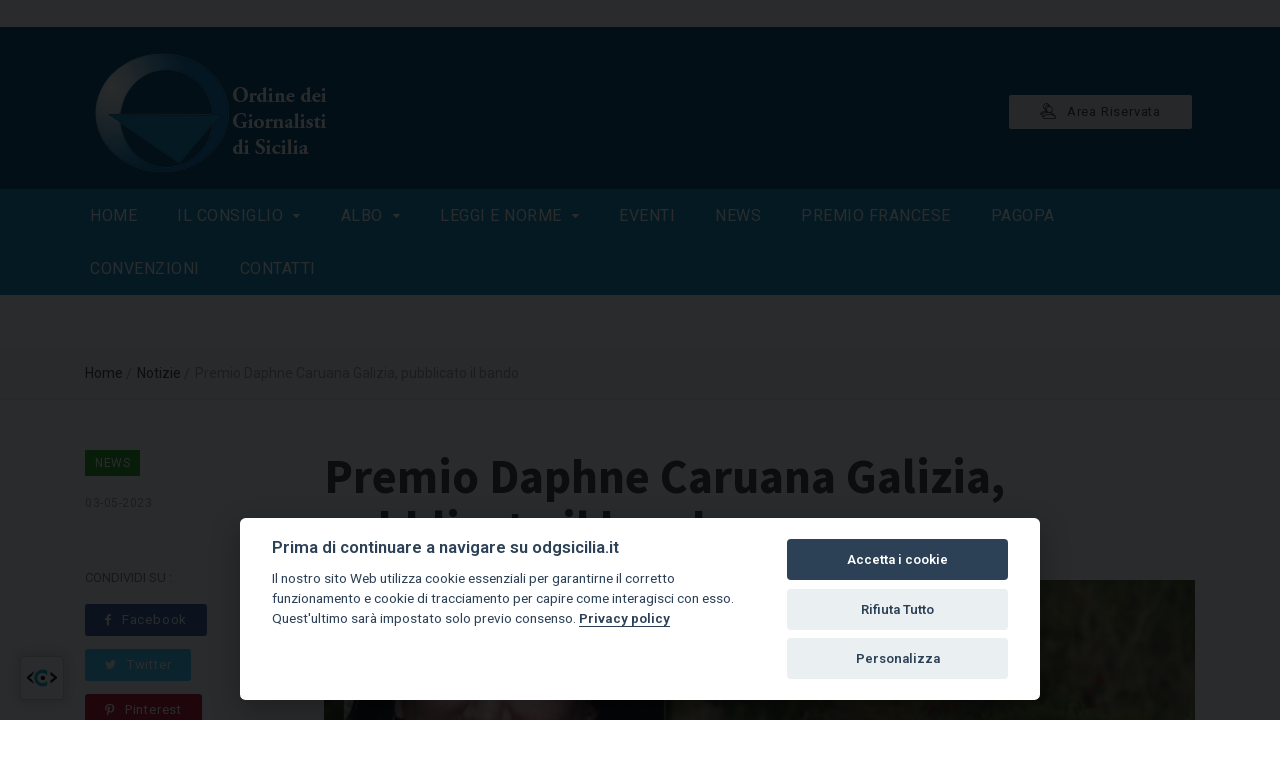

--- FILE ---
content_type: text/html; charset=UTF-8
request_url: https://odgsicilia.it/premio-daphne-caruana-galizia-pubblicato-il-bando-n-383.html
body_size: 32887
content:



<!DOCTYPE html>
<html lang="it">

<head>
    <!-- Meta Tags -->
    <meta charset="utf-8">
    <meta http-equiv="X-UA-Compatible" content="IE=edge">
    <meta name="viewport" content="width=device-width, initial-scale=1.0, maximum-scale=1.0, user-scalable=no">
    <meta name="author" content="marcomedia">

		<meta charset="utf-8">
<title>Premio Daphne Caruana Galizia, pubblicato il bando  | ODG Sicilia - Ordine dei Giornalisti di Sicilia</title>
<meta name="keywords" content="ODG Sicilia, premio, Daphne Caruana Galizia, Malta, uccisa" />
<meta name="description" content="" />
<meta property="article:published_time" content="03-05-2023" />
<meta property="article:author" content="Giovanni Tarantino" />
<meta property="article:section" content="Notizie" />
<meta property="article:tag" content="ODG Sicilia" />
<meta property="article:tag" content=" premio" />
<meta property="article:tag" content=" Daphne Caruana Galizia" />
<meta property="article:tag" content=" Malta" />
<meta property="article:tag" content=" uccisa" />
<meta property="og:type" content="article" />
<meta property="og:url" content="https://odgsicilia.it/premio-daphne-caruana-galizia-pubblicato-il-bando-n-383.html" />
<meta property="og:title" content="Premio Daphne Caruana Galizia, pubblicato il bando | ODG Sicilia - Ordine dei Giornalisti di Sicilia" />
<meta property="og:image" content="https://odgsicilia.it/lib/uploads/7wn91ptvs4so480sg4.jpg" />
<meta property="og:description" content="" />
<meta property="og:locale" content="it_IT" />
<meta property="og:site_name" content="ODG Sicilia - Ordine dei Giornalisti di Sicilia" />
		<link href="https://fonts.googleapis.com/css?family=Roboto:300,400,500,600,700%7CSource+Sans+Pro:200,300,400,500,600,700,900" rel="stylesheet">
		<link rel="stylesheet" href="https://stackpath.bootstrapcdn.com/bootstrap/4.3.1/css/bootstrap.min.css" integrity="sha384-ggOyR0iXCbMQv3Xipma34MD+dH/1fQ784/j6cY/iJTQUOhcWr7x9JvoRxT2MZw1T" crossorigin="anonymous">

	<link rel="stylesheet" href="https://odgsicilia.it/assets/font/demo-files/demo.css">
	<link rel="stylesheet" href="https://odgsicilia.it/assets/css/bootstrap-grid.min.css">
	<link rel="stylesheet" href="https://odgsicilia.it/assets/css/fontello.css">
	<link rel="stylesheet" href="https://odgsicilia.it/assets/css/owl.carousel.css">
	<link rel="stylesheet" href="https://odgsicilia.it/assets/css/style.css">
	<link rel="stylesheet" href="https://odgsicilia.it/assets/css/responsive.css">

      <link rel="stylesheet" type="text/css" href="https://cdn.datatables.net/v/dt/dt-1.10.15/datatables.min.css">
      <script type="text/javascript" src="https://cdn.datatables.net/v/dt/dt-1.10.15/datatables.min.js"></script>
      <link rel="stylesheet" type="text/css" href="https://gyrocode.github.io/jquery-datatables-alphabetSearch/1.2.7/css/dataTables.alphabetSearch.css">
      <script type="text/javascript" src="https://gyrocode.github.io/jquery-datatables-alphabetSearch/1.2.7/js/dataTables.alphabetSearch.min.js"></script>

	
	<!--

<link rel="apple-touch-icon" sizes="180x180" href="https://odgsicilia.itapple-touch-icon.png">
<link rel="icon" type="image/png" sizes="32x32" href="https://odgsicilia.itfavicon-32x32.png">
<link rel="icon" type="image/png" sizes="16x16" href="https://odgsicilia.itfavicon-16x16.png">
<link rel="manifest" href="https://odgsicilia.itsite.webmanifest">
<meta name="msapplication-TileColor" content="#da532c">
<meta name="theme-color" content="#ffffff">
 -->
    <!-- HTML5 shim and Respond.js for IE8 support of HTML5 elements and media queries -->
    <!--[if lt IE 9]>
    <script src="https://oss.maxcdn.com/html5shiv/3.7.3/html5shiv.min.js"></script>
    <script src="https://oss.maxcdn.com/respond/1.4.2/respond.min.js"></script>
    <![endif]-->


<script language="Javascript">
<!--
data = new Date();
ora =data.getHours();
minuti=data.getMinutes();
secondi=data.getSeconds();
giorno = data.getDay();
mese = data.getMonth();
date= data.getDate();
year= data.getFullYear();

if(minuti < 10) minuti="0"+minuti;
if(secondi < 10) secondi="0"+secondi;
if(ora <10) ora="0"+ora;

if(giorno == 0) giorno = "Domenica";
if(giorno == 1) giorno = "Lunedì";
if(giorno == 2) giorno = "Martedì";
if(giorno == 3) giorno = "Mercoledì";
if(giorno == 4) giorno = "Giovedì";
if(giorno == 5) giorno = "Venerdì";
if(giorno == 6) giorno = "Sabato";

if(mese == 0) mese = "Gennaio";
if(mese == 1) mese = "Febbraio";
if(mese == 2) mese = "Marzo";
if(mese == 3) mese = "Aprile";
if(mese == 4) mese = "Maggio";
if(mese == 5) mese = "Giugno";
if(mese == 6) mese = "Luglio";
if(mese == 7) mese = "Agosto";
if(mese == 8) mese = "Settembre";
if(mese == 9) mese = "Ottobre";
if(mese == 10) mese = "Novembre";
if(mese == 11) mese = "Dicembre";

//-->
</script>
	<style>
		.menu-holder {
background: #1e46a5;
}
		.main-navigation > ul > li.current > a, .main-navigation > ul > li:hover > a {
background: #1e46a5;
}
		.header {
position: relative;
top: 0;
z-index: 9;
width: 100%;
background: #ffffff !important;

}
		

		.top-header {
background-color: #004675;
			padding: 22px 0 15px;
}
		.pre-header {
color: #ffffff;
background-color: color(display-p3 0.178 0.4206 0.7728) !important;
}
		

		
.menu-holder {
background: #0d88c3 !important;
}
.main-navigation > ul > li.current > a, .main-navigation > ul > li:hover > a {
background: #0d88c3 !important;
}
.sub-menu-wrap {

background: #0d88c3 !important;

}
	</style>
	</head>
	
	
	  <div class="loader"></div>

<!-- - - - - - - - - - - - - - Wrapper - - - - - - - - - - - - - - - - -->

  <div id="wrapper" class="wrapper-container">

    <!-- - - - - - - - - - - - - Mobile Menu - - - - - - - - - - - - - - -->

    <nav id="mobile-advanced" class="mobile-advanced"></nav>

    <!-- - - - - - - - - - - - - - Header - - - - - - - - - - - - - - - - -->

    <header id="header" class="header sticky-header">
      
      <!-- searchform -->

      <div class="searchform-wrap">
        <div class="vc-child h-inherit">

          <form class="search-form">
            <button type="submit" class="search-button"></button>
            <div class="wrapper">
              <input type="text" name="search" placeholder="Scrivi qualcosa">
            </div>
          </form>

          <button class="close-search-form"></button>

        </div>
      </div>
      
      <!-- pre-header -->

      <div class="pre-header">
        
        <div class="container">
          
          <div class="row justify-content-between">
            
            <div class="col">
              
              <div class="date">
               <script>document.write("Oggi è "+giorno+" "+date+" "+mese+" "+year+" - ore "+ora+":"+minuti+":"+secondi);
</script>
              </div>

            </div>

            <div class="col align-right">
              
             <!-- <div class="lang-area">
                
                <a href="#">Area riservata</a>
              </div>
-->
              

            </div>

          </div>

        </div>

      </div>

      <!-- top-header -->
<!-- <div class="page-header-bg"></div> -->
      <div class="top-header">

        <div class="container">

          <div class="row justify-content-between align-items-center">

            <div class="col">
              <div class="logo-wrap">

                <a href="https://odgsicilia.it" class="logo"><img src="images/logo-odg-trasp.png" alt=""></a>

              </div>
              

            </div>
            
        

            <div class="col align-right">
              
              <a href="login.php" target="_blank" class="btn btn-style-7 btn-small"><i class="licon-users"></i>Area Riservata</a>

            </div>

          </div>

        </div>

      </div>
      
		 <!-- - - - - - - - - - - - / Mobile Menu - - - - - - - - - - - - - -->

      <!--main menu-->

      <div class="menu-holder">
        
        <div class="container">
          
          <div class="menu-wrap">

            <div class="nav-item">
      <!--
<li class="nav-item dropdown">
        <a class="nav-link dropdown-toggle" href="http://example.com" id="navbarDropdownMenuLink" data-toggle="dropdown" aria-haspopup="true" aria-expanded="false">
          Dropdown link
        </a>
        <ul class="dropdown-menu" aria-labelledby="navbarDropdownMenuLink">
          <li><a class="dropdown-item" href="#">Action</a></li>
          <li><a class="dropdown-item" href="#">Another action</a></li>
<ul>
-->


              <!-- - - - - - - - - - - - - - Navigation - - - - - - - - - - - - - - - - -->

              <nav id="main-navigation" class="main-navigation">
                <ul id="menu" class="clearfix"> 
					    <li class="nav-item">
        <a href="/" target="_self" >Home</a>
    </li>
				
			<li class="current dropdown"><a href="#">Il consiglio</a>
                    <!--sub menu-->
                    <div class="sub-menu-wrap">
                      <ul>
                        <li class="nav-item"><a href="il-consiglio-dellordine-dei-giornalisti-di-sicilia-c-7.html" target="_self" >Il Consiglio</a> </li>
                        <li class="nav-item"><a href="il-consiglio-di-disciplina-c-8.html">Il Consiglio di Disciplina</a> </li>
						<li class="nav-item"><a href="provvedimenti-c-9.html">Provvedimenti</a> </li>  
						  
                      </ul>
                    </div>
                  </li>			
				<!--	
            <li class="nav-item">
        <a href="il-consiglio-dellordine-dei-giornalisti-di-sicilia-c-7.html" target="_self" >Il Consiglio</a>
    </li>
			
					<li class="nav-item"><a href="il-consiglio-di-disciplina-c-8.html">Il Consiglio di Disciplina</a>
                  
                  </li>
			-->
		
					<li class="current dropdown"><a href="#">Albo</a>
                    <!--sub menu-->
                    <div class="sub-menu-wrap">
                      <ul>
                        <li><a href="index.php?do=albo">Albo Iscritti</a></li><!--index.php?do=albo vs https://www.odg.it/elenco-iscritti e togli target blank-->
                        <li><a href="index.php?do=iscrizione_albo">Iscrizione Albo</a></li>
						  <li><a href="moduli-n-354.html">Moduli</a></li>
                      </ul>
                    </div>
                  </li>		

					<li class="current dropdown"><a href="#">Leggi e Norme</a>
                    <div class="sub-menu-wrap">
                      <ul>
                        <li class="nav-item"><a href="index.php?do=ordinamento">Ordinamento</a> </li>
						<li class="nav-item"><a href="index.php?do=il_contratto">Il contratto</a> </li>
						<li class="nav-item"><a href="index.php?do=normative">Normative</a> </li>
                      </ul>
                    </div>
                  </li>	
    
            <li class="nav-item">
        <a href="index.php?do=eventi" target="_self" >Eventi</a>
</li>
            <li class="nav-item">
        <a href="index.php?do=news" target="_self" >News</a>
    </li>
	<li class="nav-item">
        <a href="index.php?do=premio_francese" target="_self" >Premio Francese</a>
    </li>
            <li class="nav-item">
        <a href="index.php?do=pagopa" target="_self" >PagoPA</a>
    </li>
	 				
     <li class="nav-item">
        <a href="index.php?do=convenzioni" target="_self" >Convenzioni</a>
    </li>
            <li class="nav-item">
        <a href="index.php?do=contatti" target="_self" >Contatti</a>
    </li>
                </ul>
              </nav>

              <!-- - - - - - - - - - - - - end Navigation - - - - - - - - - - - - - - - -->

            </div>
<!--
            <div class="search-holder">
                
              <button type="button" class="search-button"></button>
    
            </div>
-->

          </div>

        </div>

      </div>

    </header>

	
<br><br>
	


<style>
</style>

<!-- - - - - - - - - - - - - - Breadcrumbs - - - - - - - - - - - - - - - - -->
<div class="breadcrumbs-wrap no-title">
    <div class="container">
        <ul class="breadcrumbs">
            <li><a href="/">Home</a></li>
            <li><a href="/notizie.html">Notizie</a></li>
            <li>Premio Daphne Caruana Galizia, pubblicato il bando</li>
        </ul>
    </div>
</div>
<!-- - - - - - - - - - - - - end Breadcrumbs - - - - - - - - - - - - - - - -->

<!-- - - - - - - - - - - - - - Content - - - - - - - - - - - - - - - - -->
<div id="content" class="page-content-wrap">
    <div class="container">
        <div class="row">
            <main id="main" class="col-lg-12 col-md-12">
                <div class="content-element">
                    <div class="entry-single">
                        <div class="row">
                            
                                                        <!-- Sidebar solo per notizie normali -->
                            <div class="sidebar col-sm-4">
                                <div class="widget">
                                    <div class="entry-box">
                                        <div class="entry entry-small">
                                            <div class="thumbnail-attachment">
                                                <div class="entry-label" style="background:#189a17 !important;">News</div>
                                            </div>
                                            <div class="entry-body">
                                                <div class="entry-meta">
                                                    <time class="entry-date" datetime="03-05-2023">03-05-2023</time> <br>
                                                </div>
                                            </div>
                                        </div>
                                    </div>
                                </div>
                                
                                <div class="widget">
                                    <div class="share-wrap">
                                        <span class="share-title">Condividi su :</span>
                                        <ul class="social-icons share v-type">
                                            <li><a href="https://www.facebook.com/sharer/sharer.php?u=https://odgsicilia.it/premio-daphne-caruana-galizia-pubblicato-il-bando-n-383.html" class="sh-facebook"><i class="icon-facebook"></i>Facebook</a></li>
                                            <li><a href="#" class="sh-twitter"><i class="icon-twitter"></i>Twitter</a></li>
                                            <li><a href="#" class="sh-pinterest"><i class="icon-pinterest"></i>Pinterest</a></li>
                                            <li><a href="#" class="sh-mail"><i class="icon-mail"></i>Invia Email</a></li>
                                        </ul>
                                    </div>
                                </div>
                            </div>
                                                        
                            <div class="main col-sm-8">
                                
                                                                    <!-- Layout normale per notizie -->
                                    <h2 class="title"><b>Premio Daphne Caruana Galizia, pubblicato il bando</b></h2>
                                    
                                                                        <div class="content-element2">
                                        <img src="https://odgsicilia.it/lib/uploads/30q7fsefqds0co0csw.jpg" alt="Premio Daphne Caruana Galizia, pubblicato il bando">
                                    </div>
                                                                        
                                    <div class="content-element2">
                                        <div class="ep_gridcolumn ep-m_product" data-view1200="6" data-view1020="6" data-view750="10" data-view640="6" data-view480="8" data-view320="4">
<div class="ep_gridcolumn-content">
<div class="ep-a_text ep-layout_chapo">
<p>Il 3 maggio, Giornata mondiale della libert&agrave; di stampa, il Parlamento Europeo ha pubblicato il bando per la presentazione delle proposte per il Premio Daphne Caruana Galizia per il giornalismo.</p>
</div>
</div>
</div>
<div class="ep_gridcolumn ep-m_product" data-view1200="6" data-view1020="6" data-view750="10" data-view640="6" data-view480="8" data-view320="4">
<div class="ep_gridcolumn-content">
<div class="ep-a_text">
<p class="ep-wysiwig_paragraph">Il premio &egrave; un riconoscimento annuale per il giornalismo d'eccellenza che promuove e difende i principi e i valori fondamentali dell'Unione europea, quali dignit&agrave; umana, libert&agrave;, democrazia, uguaglianza, Stato di diritto e diritti umani.<br /><br />La Presidente del Parlamento europeo Roberta Metsola ha detto: "La realt&agrave; &egrave; che i giornalisti che indagano su temi scomodi vengono presi di mira solamente perch&eacute; stanno facendo il loro lavoro. Daphne non sar&agrave; mai dimenticata, nonostante sia stato fatto di tutto per metterla a tacere. Ogni anno, l&rsquo;omonimo Premio onora la sua memoria. &Egrave; un potente promemoria dell'impegno del PE a salvaguardia della libert&agrave; di stampa e la sicurezza dei giornalisti".<br /><br />Possono partecipare giornalisti o team di giornalisti di qualsiasi nazionalit&agrave;, presentando inchieste approfondite pubblicate o trasmesse da mezzi di comunicazione con sede in uno dei 27 Stati membri dell'Unione. Lo scopo &egrave; di sostenere e mettere in risalto l&rsquo;importanza del giornalismo professionistico per la salvaguardia della libert&agrave; e dell&rsquo;uguaglianza.<br /><br />Il vincitore verr&agrave; scelto da una giuria indipendente, composta da rappresentanti della stampa e della societ&agrave; civile dei 27 paesi dell'UE e da rappresentanti delle principali associazioni dei giornalisti europee. La cerimonia di premiazione si terr&agrave;, come ogni anno, intorno al 16 ottobre, anniversario dell'omicidio di Daphne Caruana Galizia.<br /><br />Il premio, e i 20.000 euro assegnati al vincitore, dimostrano il sostegno del Parlamento nei confronti del giornalismo investigativo e l'importanza di una stampa libera. Negli ultimi anni, il Parlamento ha segnalato i tentativi, all&rsquo;interno e all&rsquo;esterno dell'UE, di minare il pluralismo dei media.<br /><br />I deputati hanno denunciato attacchi ai giornalisti, in particolare da parte dei politici, <a href="https://www.europarl.europa.eu/news/it/press-room/20211108IPR16838/slapp-pe-chiede-regole-ue-contro-le-azioni-legali-vessatorie" target="_blank" rel="noopener">e chiesto alla Commissione di presentare una proposta legislativa contro le azioni legali vessatorie</a>. Lo scorso anno, la Commissione ha presentato una<a href="https://ec.europa.eu/commission/presscorner/detail/it/ip_22_2652" target="_blank" rel="noopener"> proposta</a> per affrontare le azioni legali nei confronti di giornalisti che &egrave; attualmente in fase negoziale tra i co-legislatori.<br /><br />I giornalisti possono presentare i loro articoli sul sito <a href="https://daphnejournalismprize.eu/" target="_blank" rel="noopener">https://daphnejournalismprize.eu/</a>entro le 23.59 del 31 luglio 2023 (CEST).<br /><br /><strong>Chi era Daphne Caruana Galizia?<br /><br /></strong>Daphne Caruana Galizia era una giornalista maltese, oltre che una blogger e un&rsquo;attivista contro la corruzione. Nel suo lavoro, ha riferito ampiamente di corruzione, di riciclaggio di proventi illeciti, di crimine organizzato, della compravendita di passaporti per acquisire la cittadinanza maltese e dei legami del governo dell&rsquo;isola con lo scandalo dei Panama Papers. &Egrave; stata vittima di vessazioni e minacce, culminate nell&rsquo;esplosione di una bomba nascosta nella sua auto che ha posto fine alla sua vita il 16 ottobre 2017. Il clamore e le proteste su come le autorit&agrave; competenti hanno gestito le indagini relative al suo omicidio hanno portato il primo ministro Joseph Muscat a dimettersi dall&rsquo;incarico. Critico sulle mancanze delle indagini, a dicembre 2019 il Parlamento europeo ha chiesto alla Commissione europea di prendere provvedimenti. Nell'ottobre 2022, cinque anni dopo il suo omicidio, <a href="https://www.europarl.europa.eu/news/it/press-room/20230426IPR82701/%20%20%20https:/www.europarl.europa.eu/doceo/document/TA-9-2022-0371_IT.html" target="_blank" rel="noopener">il Parlamento ha riconosciuto i progressi nei procedimenti giudiziari e le riforme adottate a Malta</a>. Tuttavia, i deputati si sono rammaricati del fatto che le indagini abbiano portato solo a tre condanne e hanno insistito sul fatto che tutte le persone coinvolte, a tutti i livelli, devono essere consegnate alla giustizia.</p>
</div>
</div>
</div>
<div class="ep_gridcolumn ep-m_product" role="region" aria-labelledby="asideregion51347" data-view1200="6" data-view1020="6" data-view750="10" data-view640="6" data-view480="8" data-view320="4">
<div class="ep_gridcolumn-content">
<div class="ep-a_contacts">&nbsp;</div>
</div>
</div>                                    </div>
                                    
                                                                        
                                    <div class="tagcloud">
                                                                            </div>
                                    
                                    <div class="col-md-12 col-sm-12">
                                        <!-- Image Preview Container -->
                                    </div>
                                                                
                            </div>
                        </div>
                    </div>
                </div>
            </main>
        </div>
    </div>
</div>
	 
   

<!-- - - - - - - - - - - - - - Footer - - - - - - - - - - - - - - - - -->

    <footer id="footer" class="footer">

      

      <!-- main footer -->
      <div class="main-footer">
        
        <div class="container">
          
          <div class="row">

            <div class="col-lg-3 col-md-7 col-sm-12">
              
                 <div class="widget">
                
                <h6 class="widget-title">Il Consiglio</h6>

            <ul class="chart-list">
                   <li>Concetto Mannisi (Presidente)</li>
                  <li>Laura Simoncini (Vicepresidente)</li>
                  <li>Filippo Mulè (Segretario)</li>
				  <li>Daniele Lo Porto (Tesoriere)</li>
				  <li>Tiziana Martorana (Consigliere)</li>
				  <li>Tiziana Caruso (Consigliere)</li>
				  <li>Massimiliano Passalacqua (Consigliere)</li>
				  <li>Salvatore Li Castri (Consigliere)</li>
                  <li>Franco Nuccio (Consigliere)</li>
				  <li>Vittorio Corradino (presidente) (Revisore dei conti)</li>
				  <li>Salvatore Messina (Revisore dei conti)</li>
				  <li>Roberto Immesi (Revisore dei conti)</li>	


                </ul>

              </div>

            </div><!--
/link utili

- FNSI
- GIORNALISMO SICILIANO
- INPGI
- CASAGIT
- FIEG

-->
            <div class="col-lg-3 col-md-6 col-sm-12">
              
              <div class="widget">
                
                <h6 class="widget-title">Link Utili</h6>

                <ul class="chart-list">
                
                  <li><a href="http://www.fnsi.it" title="FNSI">FNSI</a></li>
					<li><a href="http://www.assostampasicilia.it/" title="Giornalismo Siciliano">Giornalismo Siciliano</a></li>
					<li><a href="https://www.figec.it/" title="FIGEC">FIGEC</a></li>
        
        
        
        <li><a href="http://www.inpgi.it/" title="INPGI">INPGI</a></li>
        
        <li><a href="http://www.casagit.it/casagit/it/Home/" title="CASAGIT">CASAGIT</a></li>
        
        <li><a href="http://www.fieg.it/" title="FIEG">FIEG</a></li>
		
		<li><a href="amministrazione-trasparente.html" title="Amministrazione Trasparente">Amministrazione Trasparente</a></li>
		<li><a href="http://old.odgsicilia.net/www.odgsicilia.it/Leggi-e-norme/leggi-e-norme2f09.html?M=36" title="Normative">Normative</a></li>
		<li><a href="http://old.odgsicilia.net/www.odgsicilia.it/index.html" title="Vecchio Sito">Vecchio Sito</a></li>		  

                </ul>

              </div>

            </div>
			  <div class="col-lg-3 col-md-6 col-sm-12">
              
              <div class="widget">
                
                <h6 class="widget-title">CDT</h6>

                <ul class="chart-list">
                
                  <li>Aldo Mantineo (Presidente)</li>
                  <li>Monica Angela Greco (Segretario)</li>
				  <li>Luca Ciliberti (Componente)</li>
				  <li>Giada Drocker (Componente)</li>
				  <li>Antonina Folgheretti (Componente)</li>
				  <li>Antonio Giordano (Componente)</li>
				  <li>Laura Pasquini (Componente)</li>
                  <li>Vito Dario Piccolo (Componente)</li>
				  <li>Francesco Scalia (Componente)</li>

                </ul>

              </div>

            </div>
           
            <div class="col-lg-3 col-md-6 col-sm-12">
              
              <div class="widget">
                
                <h6 class="widget-title">Contatti</h6>

                <div class="our-info">
                    
                  <div class="info-item">
                    <i class="licon-map-marker"></i>
                    <div class="wrapper">
                      Via G.L. Bernini 52-54, 90145 (Pa)<br>
                      <a href="https://maps.app.goo.gl/NZsLkLHN9tyD5Na6A" class="link-text">Indicazioni Stradali</a><br /> C.F. 80022320826<br /> 
                    </div>
                  </div>
                  <div class="info-item">
                    <i class="licon-telephone"></i>
                    <div class="wrapper">
                      <span content="telephone=no">091/6110669-79</span>
                    </div>
                  </div>
				   <div class="info-item">
                    <i class="licon-telephone"></i>
                    <div class="wrapper">
                      <span content="telephone=no">091/6110703</span>
                    </div>
                  </div>

                  <div class="info-item">
                    <i class="licon-at-sign"></i>
                    <div class="wrapper">
                      <a href="mailto:info@odgsiciliapec.it">info@odgsiciliapec.it</a>
                    </div>
                  </div>
			      <div class="info-item">
                    <i class="licon-at-sign"></i>
                    <div class="wrapper">
                      <a href="mailto:info@odgsicilia.it">info@odgsicilia.it</a>
                    </div>
                  </div>
					 <h6 class="widget-title">Apertura al pubblico</h6>
                  <div class="info-item">
                    <i class="licon-clock3"></i>
                    <div class="wrapper">
	
                      <p>Da luned&igrave; a venerd&igrave;<br /> dalle 9.30 - alle 13.00</p>
					  <p>Mercoled&igrave; <br /> dalle 9.30 - alle 17.00</p><br>
                    </div>
                  </div>
                
                </div>

              </div>

            </div>

          </div>

        </div>

      </div>

      <div class="copyright">
          
        <p>&copy; 2026  ODG Sicilia Palermo -  <a href="informativa-privacy-c-10.html" style="color: #0056b3;">Informativa Privacy </a>- <a href="cookie-policy-c-11.html"  style="color: #0056b3;">Cookies</a> - <a href="javascript:void(0);" aria-label="View cookie settings" data-cc="c-settings" aria-haspopup="dialog">Gestione Consensi Cookie</a> - Powered by <a href="//marcomedia.it" target="_blaknk" style="color: #ffffff;">Marcomedi@</a></p>

      </div>

    </footer>

    <!-- - - - - - - - - - - - - end Footer - - - - - - - - - - - - - - - -->

  </div>


  <!-- JS Libs & Plugins
  ============================================ -->
  <script src="https://odgsicilia.it/assets/js/libs/jquery.modernizr.js"></script>
  <script src="https://odgsicilia.it/assets/js/libs/jquery-2.2.4.min.js"></script>
  <script src="https://odgsicilia.it/assets/js/libs/jquery-ui.min.js"></script>
  <script src="https://odgsicilia.it/assets/js/libs/retina.min.js"></script>
  <script src="https://odgsicilia.it/assets/plugins/sticky-sidebar.js"></script>
  <script src="https://odgsicilia.it/assets/plugins/twitter/jquery.tweet.js"></script>
  <script src="https://odgsicilia.it/assets/plugins/charts/dygraph.js"></script>
  <script src="https://odgsicilia.it/assets/plugins/jquery.queryloader2.min.js"></script>
  <script src="https://odgsicilia.it/assets/plugins/owl.carousel.min.js"></script>
    <!-- - - - - - - - - - - - - end Breadcrumbs - - - - - - - - - - - - - - - -->


    
    <!-- - - - - - - - - - - - - - Content - - - - - - - - - - - - - - - - -->


  <script src="https://maps.googleapis.com/maps/api/js?libraries=places&amp;key=AIzaSyA3N9ZwK2hFgBGd18A-HgsGHBNP9j_93Jo"></script>
  <!-- JS theme files
  ============================================ -->
  <script src="https://odgsicilia.it/assets/js/plugins.js"></script>
  <script src="https://odgsicilia.it/assets/js/script.js"></script>





<script src="//maxcdn.bootstrapcdn.com/bootstrap/4.1.1/js/bootstrap.min.js"></script>
 <script type="text/javascript" src="//code.jquery.com/jquery-1.11.0.js"></script>
 <link rel="stylesheet" type="text/css" href="//cdn.datatables.net/1.13.7/css/jquery.dataTables.min.css">
      <script type="text/javascript" src="//cdn.datatables.net/1.13.7/js/jquery.dataTables.min.js"></script>
  <link rel="stylesheet" type="text/css" href="https://cdn.jsdelivr.net/npm/jquery-datatables-alphabetsearch@1.2.7-1/css/dataTables.alphabetSearch.min.css">
      <script type="text/javascript" src="//cdn.jsdelivr.net/npm/jquery-datatables-alphabetsearch@1.2.7-1/js/dataTables.alphabetSearch.min.js"></script>

	
<!------ Include the above in your HEAD tag 
<script type="text/javascript">
    (function () {
        var options = {
            //viber: "xxxx", // Viber number
             //telegram: "xxxx", // Facebook page ID
             //sms: "xxxx", // Sms phone number
             //facebook: "xxxx", // Facebook page ID
             //whatsapp: "+390916110669", // WhatsApp number
            email: "info@odgsicilia.it", // Email
             //sms: "+xxxx", // Sms phone number
            call: "+390916110669", // Call phone number
            company_logo_url: "//storage.whatshelp.io/widget/92/9212/9212fa1dcdd0ab220679fd99c030b3d5/11231147_1088114951205223_1960658738105120993_n.png", // URL of company logo (png, jpg, gif)
            greeting_message: "Ciao benvenuto sul sito ufficiale dell\'ordine dei giornalisti sicilia", // Text of greeting message
            button_color: "#129BF4", // Color of button
            position: "right", // Position may be 'right' or 'left'
            order: "call,email" // Order of buttons ,viber,telegram
        };
        var proto = document.location.protocol, host = "getbutton.io", url = proto + "//static." + host;
        var s = document.createElement('script'); s.type = 'text/javascript'; s.async = true; s.src = url + '/widget-send-button/js/init.js';
        s.onload = function () { WhWidgetSendButton.init(host, proto, options); };
        var x = document.getElementsByTagName('script')[0]; x.parentNode.insertBefore(s, x);
    })();
</script>---------->



	<script type="text/javascript" src="calendario.php"></script>
    <link rel="stylesheet" href="css/jquery.e-calendar.css"/>
   <script>
   $(document).ready(function () {
    $('#calendar').eCalendar();
});

   </script>


<script src="https://cdn.registroconsensi.it/cookieregistroconsensi.js"></script>

<script>
registro = {
  dominio: "odgsicilia.it.js"
};
(function(d, s) {
  var t = d.getElementsByTagName(s)[0], e = d.createElement(s);
  e.async = true; e.src = "https://cdn.registroconsensi.it/"+registro.dominio;
  t.parentNode.insertBefore(e, t);
})(document, "script");
    
</script>
<script type="text/plain" data-cookiecategory="marketing">
    if( !cc.validCookie('cc_youtube') ){
        manager.acceptService('youtube');
    }else{
        cc.set( 'data', { value: true, mode: 'update' })
    }
	 if( !cc.validCookie('cc_maps') ){
        manager.acceptService('maps');
    }else{
        cc.set( 'data', { value: true, mode: 'update' })
    }
	 if( !cc.validCookie('cc_vimeo') ){
        manager.acceptService('vimeo');
    }else{
        cc.set( 'data', { value: true, mode: 'update' })
    }
</script>

</body>
</html>


--- FILE ---
content_type: text/css; charset=utf-8
request_url: https://cdn.jsdelivr.net/npm/jquery-datatables-alphabetsearch@1.2.7-1/css/dataTables.alphabetSearch.min.css
body_size: -27
content:
/**
 * Minified by jsDelivr using clean-css v5.3.3.
 * Original file: /npm/jquery-datatables-alphabetsearch@1.2.7-1/css/dataTables.alphabetSearch.css
 *
 * Do NOT use SRI with dynamically generated files! More information: https://www.jsdelivr.com/using-sri-with-dynamic-files
 */
div.alphabet{clear:both;position:relative;margin:.5em 0}@media screen and (max-width:640px){div.alphabet{text-align:center}}div.alphabet ul{display:inline-block;margin:0;padding:0;list-style:none}div.alphabet li{display:inline-block}div.alphabet a{display:inline-block;cursor:pointer;text-align:center;text-decoration:none;box-sizing:content-box;padding:.2em .1em;min-width:1.3em;color:#333!important;border:1px solid transparent;border-radius:2px}div.alphabet a:hover{color:#fff!important;border:1px solid #111;background-color:#585858;background:linear-gradient(to bottom,#585858 0,#111 100%)}div.alphabet a:active{outline:0;background-color:#2b2b2b;background:linear-gradient(to bottom,#2b2b2b 0,#0c0c0c 100%);box-shadow:inset 0 0 3px #111}div.alphabet a.empty{color:#888!important}div.alphabet a.active,div.alphabet a.active.empty{color:#333!important;border:1px solid #979797;background-color:#fff;background:linear-gradient(to bottom,#fff 0,#dcdcdc 100%)}div.alphabet .alphabet-info-display{margin-right:.5em}div.alphabet div.alphabet-info{position:absolute;border:1px solid #111;background-color:#585858;background:linear-gradient(to bottom,#585858 0,#111 100%);border-radius:2px;color:#fff;margin-top:.2em;padding:.2em .4em;text-align:center;opacity:0;z-index:9999}tr.alphabet-group,tr.alphabet-group:hover{background-color:rgba(0,0,0,.15)!important}
/*# sourceMappingURL=/sm/9895681390a9ec2893950902732994be292bf14b3549d63413bb84d61bde8f1a.map */

--- FILE ---
content_type: application/javascript
request_url: https://cdn.registroconsensi.it/odgsicilia.it.js
body_size: 14165
content:

var cc = initCookieConsent();
var manager = iframemanager();
cc.run({
    current_lang: 'it',
	client_id: '63ad2341b690853b3e4c80dead8202ae1aea53b7',
    autoclear_cookies: true,                    // default: false
	registry_uuid: true,
    theme_css: 'https://cdn.registroconsensi.it/odgsicilia.it.php',
    cookie_name: 'odgsicilia.it_rc_cookie',             // default: 'cc_cookie'
    cookie_expiration: 60,                     // default: 182
    page_scripts: true,                         // default: false
    force_consent: true,                        // default: false
revision: 0,

    // auto_language: null,                     // default: null; could also be 'browser' or 'document'
    // autorun: true,                           // default: true
    // delay: 0,                                // default: 0
    // hide_from_bots: false,                   // default: false
    // remove_cookie_tables: false              // default: false
    cookie_domain: location.hostname,        // default: current domain
    cookie_path: '/',                // default: rootcc
    // cookie_same_site: 'Lax',
    // use_rfc_cookie: false,                   // default: false
    // revision: 0,                             // default: 0

    gui_options: {
        consent_modal: {
            layout: 'cloud',                    // box,cloud,bar
            position: 'bottom center',          // bottom,middle,top + left,right,center
            transition: 'zoom'                 // zoom,slide
        },
        settings_modal: {
            layout: 'box',                      // box,bar
            position: 'left',                   // right,left (available only if bar layout selected)
            transition: 'zoom'                 // zoom,slide
        }
    },

    /* End new options added in v2.4 */

    onChange: function (cookie, changed_preferences) {

        // If analytics category's status was changed ...
        if (changed_preferences.indexOf('analytics') > -1) {

            // If analytics category is disabled ...
            if (!cc.allowedCategory('analytics')) {

                // Disable gtag ...
                window.dataLayer = window.dataLayer || [];

                function gtag() {
                    dataLayer.push(arguments);
                }

                gtag('consent', 'default', {
                    'ad_storage': 'denied',
                    'analytics_storage': 'denied'
                });
            }
        }



	        if (changed_preferences.indexOf('marketing') > -1) {
			
			
		 if( !cc.allowedCategory('marketing')){
          manager.rejectService('all');
          }
		}
        
		if (changed_preferences.indexOf('marketing') == 0) {
			
			
		 if( cc.allowedCategory('marketing')){
          manager.acceptService('all');
          }
		}



    },

    languages: {
		'it': {
            consent_modal: {
                title: 'Prima di continuare a navigare su '+location.hostname,
                description: 'Il nostro sito Web utilizza cookie essenziali per garantirne il corretto funzionamento e cookie di tracciamento per capire come interagisci con esso. Quest\'ultimo sarà  impostato solo previo consenso. <a href="https://odgsicilia.it/informativa-privacy-c-10.html" class="cc-link">Privacy policy</a>',
                primary_btn: {
                                text: 'Accetta i cookie',
                                role: 'accept_all'  //'accept_selected' or 'accept_all'
                            },
                secondary_btn: {
                                text : 'Rifiuta Tutto',
                                role : 'accept_necessary'   //'settings' or 'accept_necessary'
                            },
				terzo_btn: {
                                text : 'Personalizza',
                                role : 'settings'   //'settings' or 'accept_necessary'
                            },
                revision_message: '<br><br> Gentile utente, i termini e le condizioni sono cambiati dall\'ultima volta che hai visitato il nostro sito!'
            },
            settings_modal: {
                title: '<div class="col1"><span>Preferenze relative al consenso</span></div> <div class="col2"><div class="logo_container"><div class="container_privacy" id="container_privacy"><a href="https://odgsicilia.it/informativa-privacy-c-10.html" class="c-bt">Privacy </a></div><div class="ccontent_reg" id="ccontent_reg" onclick="changeLogo()"><div class="ico_reg"><svg xmlns="http://www.w3.org/2000/svg" viewBox="0 0 19.52 10.94"><title>ico_cookie</title><path d="M640.53,508.12a3.49,3.49,0,0,1,2.63,1.19.12.12,0,0,0,.22-.06v-2.58a5.93,5.93,0,0,0-3.87-.65,5.46,5.46,0,0,0,1,10.85,5.81,5.81,0,0,0,2.85-.74v-2.5a.15.15,0,0,0-.25-.1,3.48,3.48,0,0,1-3.14,1.11,3.27,3.27,0,0,1,.54-6.52Z" transform="translate(-630.26 -505.93)" style="fill:#00aecd"></path><circle cx="10.32" cy="5.47" r="1.48" style="fill:#000300"></circle><path d="M649.46,510.53l-3.81-3.09a.65.65,0,0,0-.15-.1v2l2.57,1.83L645.5,513v2a.65.65,0,0,0,.15-.1l3.81-3.09a.79.79,0,0,0,0-1.27Z" transform="translate(-630.26 -505.93)"></path><path d="M633.53,512.59l-1.66-1.43,1.72-1.35L635,507a.82.82,0,0,0-.36.21l-4.05,3.16a1.28,1.28,0,0,0,0,1.65l3.93,3a.85.85,0,0,0,.35.21Z" transform="translate(-630.26 -505.93)"></path></svg></div><a tabindex="-1" aria-hidden="true" href="https://registroconsensi.it/">by Registroconsensi.it</a></div></div></div>',
                save_settings_btn: 'Salva',
                accept_all_btn: 'Accetta tutto',
                reject_all_btn: 'Rifiuta',
                close_btn_label: 'Chiudi',
                cookie_table_headers: [
                    {col1: 'Name'},
                    {col2: 'Dominio'},
                    {col3: 'Scadenza'}
                ],
                blocks : [
                                {
                                    title : 'Utilizzo dei Cookies',
                                    description: 'I cookie sono dei piccolissimi file di testo che vengono memorizzati nel tuo computer quando visiti un sito web. Noi usiamo i cookie per una varietà  di scopi e per migliorare la tua esperienza online nel nostro sito web. Tu puoi cambiare le tue impostazioni e rifiutare che alcuni tipi di cookie vengano memorizzati sul tuo computer mentre stai navigando nel nostro sito web. Puoi anche rimuovere qualsiasi cookie già  memorizzato nel tuo computer, ma ricorda che cancellare i cookie può impedirti di utilizzare alcune parti del nostro sito.',
                                }, {
                                    title : 'Cookie strettamente necessari',
                                    description: 'I cookie necessari contribuiscono a rendere fruibile il sito web abilitandone funzionalità  di base quali la navigazione sulle pagine e l\'accesso alle aree protette del sito. Il sito web non è in grado di funzionare correttamente senza questi cookie.',
                                    toggle : {
                                        value : 'necessary',
                                        enabled : true,
                                        readonly: true
                                    }
                                }, {
                                    title : 'Cookie di tracciamento e prestazione',
                                    description: 'I cookie di tracciamento e prestazione aiutano i proprietari del sito web a capire come i visitatori interagiscono con i siti raccogliendo e trasmettendo informazioni in forma anonima.',
                                    toggle : {
                                        value : 'analytics',
                                        enabled : true,
                                        readonly: false
                                    }
                                }, {
                                    title : 'Cookie di targeting e pubblicità',
                                    description: 'I cookie di targeting e pubblicità  vengono utilizzati per tracciare i visitatori sui siti web. La finalità è quella di presentare annunci pubblicitari che siano rilevanti e coinvolgenti per il singolo utente e quindi di maggior valore per editori e inserzionisti di terze parti.',
                                    toggle : {
                                        value : 'marketing',
                                        enabled : true,
                                        readonly: false
                                    }
                                }
                            ]
            }
        }
    }
});

manager.run({
    //currLang: document.documentElement.getAttribute('lang'),
     autoLang: true,
    services : {
        youtube : {
            embedUrl: 'https://www.youtube-nocookie.com/embed/{data-id}',
            thumbnailUrl: 'https://img.youtube.com/vi/{data-id}/maxresdefault.jpg',

            iframe : {
                allow : 'accelerometer; encrypted-media; gyroscope; picture-in-picture; fullscreen;'
            },
            cookie : {						
                name : 'cc_youtube',
                path : '/'
            },
            languages : {
                'en' : {
                    notice: 'This content is hosted by a third party. By showing the external content you accept the <a rel="noreferrer" href="https://www.youtube.com/t/terms" target="_blank">terms and conditions</a> of youtube.com.',
                    loadBtn: 'Load video',
                    loadAllBtn: 'Don\'t ask again'
                },
				'it' : {
                    notice: 'Questo contenuto è ospitato da una terza parte. Mostrando il contenuto esterno accetti i <a rel="noreferrer" href="https://www.youtube.com/t/terms" target="_blank">termini e condizioni di youtube.com.</a>',
                    loadBtn: 'Carica Video',
                    loadAllBtn: 'Accetta tutto'
                }
            }
        },
vimeo : {
            embedUrl: 'https://player.vimeo.com/video/{data-id}',

            thumbnailUrl: function(id, callback){
            
                var url = 'https://vimeo.com/api/v2/video/' + id + '.json';
                var xhttp = new XMLHttpRequest();
                
                xhttp.onreadystatechange = function() {
                    if (this.readyState == 4 && this.status == 200) {
                        var src = JSON.parse(this.response)[0].thumbnail_large;
                        callback(src);
                    }
                };

                xhttp.open('GET', url, true);
                xhttp.send();
            },
            iframe : {
                allow : 'accelerometer; encrypted-media; gyroscope; picture-in-picture; fullscreen;',
            },
            cookie : {						
                name : 'cc_vimeo',
                path : '/'
            },
            languages : {
                'en' : {
                    notice: 'This content is hosted by a third party. By showing the external content you accept the <a rel="noreferrer" href="https://vimeo.com/cookie_policy" target="_blank">terms and conditions</a> of vimeo.',
                    loadBtn: 'Load stream',
                    loadAllBtn: 'Don\'t ask again'
                },
				'it' : {
                    notice: 'Questo contenuto è ospitato da una terza parte. Mostrando il contenuto esterno accetti i <a rel="noreferrer" href="https://vimeo.com/cookie_policy" target="_blank">termini e le condizioni</a> di vimeo.',
                    loadBtn: 'Carica Video',
                    loadAllBtn: 'Accetta tutto'
                }
            }
        },
        maps: {
            embedUrl: 'https://maps.google.com/maps?q={data-id}&t=&z=13&ie=UTF8&iwloc=&output=embed',
            iframe: {
                allow : 'picture-in-picture; fullscreen;'
            },
            cookie: {
                name: 'cc_maps'
            },
            languages: {
                'en' : {
                    notice: 'This content is hosted by a third party. By showing the external content you accept the <a rel="noreferrer" href="https://consent.google.com/m?continue=https://maps.google.com/maps&gl=IT&m=0&pc=m&hl=it&src=1" target="_blank">terms and conditions</a> of google maps',
                    loadBtn: 'Load map',
                    loadAllBtn: 'Don\'t ask again'
                },
                'it' : {
                    notice: 'Questo contenuto è ospitato da una terza parte. Mostrando il contenuto esterno accetti i <a rel="noreferrer" href="https://consent.google.com/m?continue=https://maps.google.com/maps&gl=IT&m=0&pc=m&hl=it&src=1" target="_blank">termini e le condizioni</a> di google maps.',
                    loadBtn: 'Carica mappa',
                    loadAllBtn: 'Accetta tutto'
                }
            }
        },
    }
});

document.getElementById('s-rall-bn').addEventListener('click', function(){
    cc.accept(['necessary']);   // reject all (accept none)
});

var elemDiv = '<div class="container_cookie" id="container_cookie"><button class="cookie-ico" id="cookie-ico" type="button" class="styled_btn" data-cc="c-settings" aria-haspopup="dialog"><svg xmlns="http://www.w3.org/2000/svg" viewBox="0 0 19.52 10.94"><title>ico_cookie</title><path d="M640.53,508.12a3.49,3.49,0,0,1,2.63,1.19.12.12,0,0,0,.22-.06v-2.58a5.93,5.93,0,0,0-3.87-.65,5.46,5.46,0,0,0,1,10.85,5.81,5.81,0,0,0,2.85-.74v-2.5a.15.15,0,0,0-.25-.1,3.48,3.48,0,0,1-3.14,1.11,3.27,3.27,0,0,1,.54-6.52Z" transform="translate(-630.26 -505.93)" style="fill:#00aecd"></path><circle cx="10.32" cy="5.47" r="1.48" style="fill:#000300"></circle><path d="M649.46,510.53l-3.81-3.09a.65.65,0,0,0-.15-.1v2l2.57,1.83L645.5,513v2a.65.65,0,0,0,.15-.1l3.81-3.09a.79.79,0,0,0,0-1.27Z" transform="translate(-630.26 -505.93)"></path><path d="M633.53,512.59l-1.66-1.43,1.72-1.35L635,507a.82.82,0,0,0-.36.21l-4.05,3.16a1.28,1.28,0,0,0,0,1.65l3.93,3a.85.85,0,0,0,.35.21Z" transform="translate(-630.26 -505.93)"></path></svg></button></div>';
var d1 = document.getElementById('cc--main');
d1.insertAdjacentHTML('afterend', elemDiv);

if(registro.position_icon != 'right'){
	document.getElementById("cookie-ico").style.left = '20px';

}else {
	document.getElementById("cookie-ico").style.right = '20px';
}
